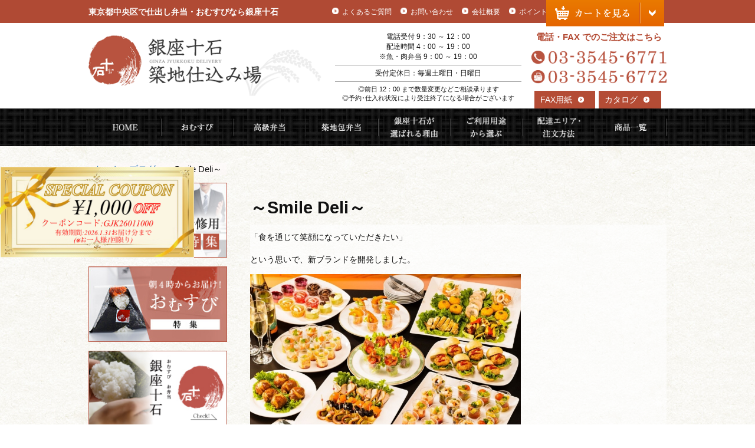

--- FILE ---
content_type: text/html; charset=UTF-8
request_url: https://10kokudeli.com/blog/%EF%BD%9Esmile-deli%EF%BD%9E/
body_size: 16968
content:
<!DOCTYPE html>
<html lang="ja">
<head>
<meta charset="UTF-8">
<meta name="viewport" content="width=device-width, initial-scale=1">
<link rel="profile" href="http://gmpg.org/xfn/11">
<link rel="pingback" href="https://10kokudeli.com/wp-deli/xmlrpc.php">

<!-- Google Tag Manager -->
<script>(function(w,d,s,l,i){w[l]=w[l]||[];w[l].push({'gtm.start':
new Date().getTime(),event:'gtm.js'});var f=d.getElementsByTagName(s)[0],
j=d.createElement(s),dl=l!='dataLayer'?'&l='+l:'';j.async=true;j.src=
'https://www.googletagmanager.com/gtm.js?id='+i+dl;f.parentNode.insertBefore(j,f);
})(window,document,'script','dataLayer','GTM-MCQZSFP');</script>
<!-- End Google Tag Manager -->

<!--[if lt IE 9]>
<script src="https://10kokudeli.com/wp-deli/wp-content/themes/shidashi-theme/js/html5.js" type="text/javascript"></script>
<script src="//cdn.jsdelivr.net/respond/1.4.2/respond.min.js"></script>
<![endif]-->


<meta name='robots' content='index, follow, max-image-preview:large, max-snippet:-1, max-video-preview:-1' />

	<!-- This site is optimized with the Yoast SEO plugin v20.8 - https://yoast.com/wordpress/plugins/seo/ -->
	<title>～Smile Deli～ | 仕出し弁当【銀座十石デリバリー】厳選素材のお弁当を皆様に配達中</title>
	<meta name="description" content="「食を通じて笑顔になっていただきたい」 という思いで、新ブランドを開発しました。" />
	<link rel="canonical" href="https://10kokudeli.com/blog/～smile-deli～/" />
	<meta property="og:locale" content="ja_JP" />
	<meta property="og:type" content="article" />
	<meta property="og:title" content="～Smile Deli～ | 仕出し弁当【銀座十石デリバリー】厳選素材のお弁当を皆様に配達中" />
	<meta property="og:description" content="「食を通じて笑顔になっていただきたい」 という思いで、新ブランドを開発しました。" />
	<meta property="og:url" content="https://10kokudeli.com/blog/～smile-deli～/" />
	<meta property="og:site_name" content="銀座十石デリバリー" />
	<meta property="article:modified_time" content="2020-08-27T04:47:24+00:00" />
	<meta property="og:image" content="http://10kokudeli.com/wp-deli/wp-content/uploads/2020/08/31e55ff7f86aaee740277059a9983d89-1-720x480.jpg" />
	<meta name="twitter:card" content="summary_large_image" />
	<script type="application/ld+json" class="yoast-schema-graph">{"@context":"https://schema.org","@graph":[{"@type":"WebPage","@id":"https://10kokudeli.com/blog/%ef%bd%9esmile-deli%ef%bd%9e/","url":"https://10kokudeli.com/blog/%ef%bd%9esmile-deli%ef%bd%9e/","name":"～Smile Deli～ | 仕出し弁当【銀座十石デリバリー】厳選素材のお弁当を皆様に配達中","isPartOf":{"@id":"https://10kokudeli.com/#website"},"primaryImageOfPage":{"@id":"https://10kokudeli.com/blog/%ef%bd%9esmile-deli%ef%bd%9e/#primaryimage"},"image":{"@id":"https://10kokudeli.com/blog/%ef%bd%9esmile-deli%ef%bd%9e/#primaryimage"},"thumbnailUrl":"http://10kokudeli.com/wp-deli/wp-content/uploads/2020/08/31e55ff7f86aaee740277059a9983d89-1-720x480.jpg","datePublished":"2020-09-02T04:46:11+00:00","dateModified":"2020-08-27T04:47:24+00:00","description":"「食を通じて笑顔になっていただきたい」 という思いで、新ブランドを開発しました。","breadcrumb":{"@id":"https://10kokudeli.com/blog/%ef%bd%9esmile-deli%ef%bd%9e/#breadcrumb"},"inLanguage":"ja","potentialAction":[{"@type":"ReadAction","target":["https://10kokudeli.com/blog/%ef%bd%9esmile-deli%ef%bd%9e/"]}]},{"@type":"ImageObject","inLanguage":"ja","@id":"https://10kokudeli.com/blog/%ef%bd%9esmile-deli%ef%bd%9e/#primaryimage","url":"https://10kokudeli.com/wp-deli/wp-content/uploads/2020/08/31e55ff7f86aaee740277059a9983d89-1.jpg","contentUrl":"https://10kokudeli.com/wp-deli/wp-content/uploads/2020/08/31e55ff7f86aaee740277059a9983d89-1.jpg","width":932,"height":621},{"@type":"BreadcrumbList","@id":"https://10kokudeli.com/blog/%ef%bd%9esmile-deli%ef%bd%9e/#breadcrumb","itemListElement":[{"@type":"ListItem","position":1,"name":"ホーム","item":"https://10kokudeli.com/"},{"@type":"ListItem","position":2,"name":"ブログ","item":"https://10kokudeli.com/blog/"},{"@type":"ListItem","position":3,"name":"～Smile Deli～"}]},{"@type":"WebSite","@id":"https://10kokudeli.com/#website","url":"https://10kokudeli.com/","name":"銀座十石デリバリー","description":"仕出し弁当【銀座十石デリバリー】厳選素材のお弁当を皆様に配達中","potentialAction":[{"@type":"SearchAction","target":{"@type":"EntryPoint","urlTemplate":"https://10kokudeli.com/?s={search_term_string}"},"query-input":"required name=search_term_string"}],"inLanguage":"ja"}]}</script>
	<!-- / Yoast SEO plugin. -->


<link rel='dns-prefetch' href='//netdna.bootstrapcdn.com' />
<link rel="alternate" type="application/rss+xml" title="銀座十石デリバリー &raquo; フィード" href="https://10kokudeli.com/feed/" />
<link rel="alternate" type="application/rss+xml" title="銀座十石デリバリー &raquo; コメントフィード" href="https://10kokudeli.com/comments/feed/" />
<link rel='stylesheet' id='wp-block-library-css' href='https://10kokudeli.com/wp-deli/wp-includes/css/dist/block-library/style.min.css?ver=6.2.8' type='text/css' media='all' />
<link rel='stylesheet' id='classic-theme-styles-css' href='https://10kokudeli.com/wp-deli/wp-includes/css/classic-themes.min.css?ver=6.2.8' type='text/css' media='all' />
<style id='global-styles-inline-css' type='text/css'>
body{--wp--preset--color--black: #000000;--wp--preset--color--cyan-bluish-gray: #abb8c3;--wp--preset--color--white: #ffffff;--wp--preset--color--pale-pink: #f78da7;--wp--preset--color--vivid-red: #cf2e2e;--wp--preset--color--luminous-vivid-orange: #ff6900;--wp--preset--color--luminous-vivid-amber: #fcb900;--wp--preset--color--light-green-cyan: #7bdcb5;--wp--preset--color--vivid-green-cyan: #00d084;--wp--preset--color--pale-cyan-blue: #8ed1fc;--wp--preset--color--vivid-cyan-blue: #0693e3;--wp--preset--color--vivid-purple: #9b51e0;--wp--preset--gradient--vivid-cyan-blue-to-vivid-purple: linear-gradient(135deg,rgba(6,147,227,1) 0%,rgb(155,81,224) 100%);--wp--preset--gradient--light-green-cyan-to-vivid-green-cyan: linear-gradient(135deg,rgb(122,220,180) 0%,rgb(0,208,130) 100%);--wp--preset--gradient--luminous-vivid-amber-to-luminous-vivid-orange: linear-gradient(135deg,rgba(252,185,0,1) 0%,rgba(255,105,0,1) 100%);--wp--preset--gradient--luminous-vivid-orange-to-vivid-red: linear-gradient(135deg,rgba(255,105,0,1) 0%,rgb(207,46,46) 100%);--wp--preset--gradient--very-light-gray-to-cyan-bluish-gray: linear-gradient(135deg,rgb(238,238,238) 0%,rgb(169,184,195) 100%);--wp--preset--gradient--cool-to-warm-spectrum: linear-gradient(135deg,rgb(74,234,220) 0%,rgb(151,120,209) 20%,rgb(207,42,186) 40%,rgb(238,44,130) 60%,rgb(251,105,98) 80%,rgb(254,248,76) 100%);--wp--preset--gradient--blush-light-purple: linear-gradient(135deg,rgb(255,206,236) 0%,rgb(152,150,240) 100%);--wp--preset--gradient--blush-bordeaux: linear-gradient(135deg,rgb(254,205,165) 0%,rgb(254,45,45) 50%,rgb(107,0,62) 100%);--wp--preset--gradient--luminous-dusk: linear-gradient(135deg,rgb(255,203,112) 0%,rgb(199,81,192) 50%,rgb(65,88,208) 100%);--wp--preset--gradient--pale-ocean: linear-gradient(135deg,rgb(255,245,203) 0%,rgb(182,227,212) 50%,rgb(51,167,181) 100%);--wp--preset--gradient--electric-grass: linear-gradient(135deg,rgb(202,248,128) 0%,rgb(113,206,126) 100%);--wp--preset--gradient--midnight: linear-gradient(135deg,rgb(2,3,129) 0%,rgb(40,116,252) 100%);--wp--preset--duotone--dark-grayscale: url('#wp-duotone-dark-grayscale');--wp--preset--duotone--grayscale: url('#wp-duotone-grayscale');--wp--preset--duotone--purple-yellow: url('#wp-duotone-purple-yellow');--wp--preset--duotone--blue-red: url('#wp-duotone-blue-red');--wp--preset--duotone--midnight: url('#wp-duotone-midnight');--wp--preset--duotone--magenta-yellow: url('#wp-duotone-magenta-yellow');--wp--preset--duotone--purple-green: url('#wp-duotone-purple-green');--wp--preset--duotone--blue-orange: url('#wp-duotone-blue-orange');--wp--preset--font-size--small: 13px;--wp--preset--font-size--medium: 20px;--wp--preset--font-size--large: 36px;--wp--preset--font-size--x-large: 42px;--wp--preset--spacing--20: 0.44rem;--wp--preset--spacing--30: 0.67rem;--wp--preset--spacing--40: 1rem;--wp--preset--spacing--50: 1.5rem;--wp--preset--spacing--60: 2.25rem;--wp--preset--spacing--70: 3.38rem;--wp--preset--spacing--80: 5.06rem;--wp--preset--shadow--natural: 6px 6px 9px rgba(0, 0, 0, 0.2);--wp--preset--shadow--deep: 12px 12px 50px rgba(0, 0, 0, 0.4);--wp--preset--shadow--sharp: 6px 6px 0px rgba(0, 0, 0, 0.2);--wp--preset--shadow--outlined: 6px 6px 0px -3px rgba(255, 255, 255, 1), 6px 6px rgba(0, 0, 0, 1);--wp--preset--shadow--crisp: 6px 6px 0px rgba(0, 0, 0, 1);}:where(.is-layout-flex){gap: 0.5em;}body .is-layout-flow > .alignleft{float: left;margin-inline-start: 0;margin-inline-end: 2em;}body .is-layout-flow > .alignright{float: right;margin-inline-start: 2em;margin-inline-end: 0;}body .is-layout-flow > .aligncenter{margin-left: auto !important;margin-right: auto !important;}body .is-layout-constrained > .alignleft{float: left;margin-inline-start: 0;margin-inline-end: 2em;}body .is-layout-constrained > .alignright{float: right;margin-inline-start: 2em;margin-inline-end: 0;}body .is-layout-constrained > .aligncenter{margin-left: auto !important;margin-right: auto !important;}body .is-layout-constrained > :where(:not(.alignleft):not(.alignright):not(.alignfull)){max-width: var(--wp--style--global--content-size);margin-left: auto !important;margin-right: auto !important;}body .is-layout-constrained > .alignwide{max-width: var(--wp--style--global--wide-size);}body .is-layout-flex{display: flex;}body .is-layout-flex{flex-wrap: wrap;align-items: center;}body .is-layout-flex > *{margin: 0;}:where(.wp-block-columns.is-layout-flex){gap: 2em;}.has-black-color{color: var(--wp--preset--color--black) !important;}.has-cyan-bluish-gray-color{color: var(--wp--preset--color--cyan-bluish-gray) !important;}.has-white-color{color: var(--wp--preset--color--white) !important;}.has-pale-pink-color{color: var(--wp--preset--color--pale-pink) !important;}.has-vivid-red-color{color: var(--wp--preset--color--vivid-red) !important;}.has-luminous-vivid-orange-color{color: var(--wp--preset--color--luminous-vivid-orange) !important;}.has-luminous-vivid-amber-color{color: var(--wp--preset--color--luminous-vivid-amber) !important;}.has-light-green-cyan-color{color: var(--wp--preset--color--light-green-cyan) !important;}.has-vivid-green-cyan-color{color: var(--wp--preset--color--vivid-green-cyan) !important;}.has-pale-cyan-blue-color{color: var(--wp--preset--color--pale-cyan-blue) !important;}.has-vivid-cyan-blue-color{color: var(--wp--preset--color--vivid-cyan-blue) !important;}.has-vivid-purple-color{color: var(--wp--preset--color--vivid-purple) !important;}.has-black-background-color{background-color: var(--wp--preset--color--black) !important;}.has-cyan-bluish-gray-background-color{background-color: var(--wp--preset--color--cyan-bluish-gray) !important;}.has-white-background-color{background-color: var(--wp--preset--color--white) !important;}.has-pale-pink-background-color{background-color: var(--wp--preset--color--pale-pink) !important;}.has-vivid-red-background-color{background-color: var(--wp--preset--color--vivid-red) !important;}.has-luminous-vivid-orange-background-color{background-color: var(--wp--preset--color--luminous-vivid-orange) !important;}.has-luminous-vivid-amber-background-color{background-color: var(--wp--preset--color--luminous-vivid-amber) !important;}.has-light-green-cyan-background-color{background-color: var(--wp--preset--color--light-green-cyan) !important;}.has-vivid-green-cyan-background-color{background-color: var(--wp--preset--color--vivid-green-cyan) !important;}.has-pale-cyan-blue-background-color{background-color: var(--wp--preset--color--pale-cyan-blue) !important;}.has-vivid-cyan-blue-background-color{background-color: var(--wp--preset--color--vivid-cyan-blue) !important;}.has-vivid-purple-background-color{background-color: var(--wp--preset--color--vivid-purple) !important;}.has-black-border-color{border-color: var(--wp--preset--color--black) !important;}.has-cyan-bluish-gray-border-color{border-color: var(--wp--preset--color--cyan-bluish-gray) !important;}.has-white-border-color{border-color: var(--wp--preset--color--white) !important;}.has-pale-pink-border-color{border-color: var(--wp--preset--color--pale-pink) !important;}.has-vivid-red-border-color{border-color: var(--wp--preset--color--vivid-red) !important;}.has-luminous-vivid-orange-border-color{border-color: var(--wp--preset--color--luminous-vivid-orange) !important;}.has-luminous-vivid-amber-border-color{border-color: var(--wp--preset--color--luminous-vivid-amber) !important;}.has-light-green-cyan-border-color{border-color: var(--wp--preset--color--light-green-cyan) !important;}.has-vivid-green-cyan-border-color{border-color: var(--wp--preset--color--vivid-green-cyan) !important;}.has-pale-cyan-blue-border-color{border-color: var(--wp--preset--color--pale-cyan-blue) !important;}.has-vivid-cyan-blue-border-color{border-color: var(--wp--preset--color--vivid-cyan-blue) !important;}.has-vivid-purple-border-color{border-color: var(--wp--preset--color--vivid-purple) !important;}.has-vivid-cyan-blue-to-vivid-purple-gradient-background{background: var(--wp--preset--gradient--vivid-cyan-blue-to-vivid-purple) !important;}.has-light-green-cyan-to-vivid-green-cyan-gradient-background{background: var(--wp--preset--gradient--light-green-cyan-to-vivid-green-cyan) !important;}.has-luminous-vivid-amber-to-luminous-vivid-orange-gradient-background{background: var(--wp--preset--gradient--luminous-vivid-amber-to-luminous-vivid-orange) !important;}.has-luminous-vivid-orange-to-vivid-red-gradient-background{background: var(--wp--preset--gradient--luminous-vivid-orange-to-vivid-red) !important;}.has-very-light-gray-to-cyan-bluish-gray-gradient-background{background: var(--wp--preset--gradient--very-light-gray-to-cyan-bluish-gray) !important;}.has-cool-to-warm-spectrum-gradient-background{background: var(--wp--preset--gradient--cool-to-warm-spectrum) !important;}.has-blush-light-purple-gradient-background{background: var(--wp--preset--gradient--blush-light-purple) !important;}.has-blush-bordeaux-gradient-background{background: var(--wp--preset--gradient--blush-bordeaux) !important;}.has-luminous-dusk-gradient-background{background: var(--wp--preset--gradient--luminous-dusk) !important;}.has-pale-ocean-gradient-background{background: var(--wp--preset--gradient--pale-ocean) !important;}.has-electric-grass-gradient-background{background: var(--wp--preset--gradient--electric-grass) !important;}.has-midnight-gradient-background{background: var(--wp--preset--gradient--midnight) !important;}.has-small-font-size{font-size: var(--wp--preset--font-size--small) !important;}.has-medium-font-size{font-size: var(--wp--preset--font-size--medium) !important;}.has-large-font-size{font-size: var(--wp--preset--font-size--large) !important;}.has-x-large-font-size{font-size: var(--wp--preset--font-size--x-large) !important;}
.wp-block-navigation a:where(:not(.wp-element-button)){color: inherit;}
:where(.wp-block-columns.is-layout-flex){gap: 2em;}
.wp-block-pullquote{font-size: 1.5em;line-height: 1.6;}
</style>
<link rel='stylesheet' id='parent-style-css' href='https://10kokudeli.com/wp-deli/wp-content/themes/shidashi-theme/style.css?ver=6.2.8' type='text/css' media='all' />
<link rel='stylesheet' id='font-awesome-css' href='//netdna.bootstrapcdn.com/font-awesome/4.0.3/css/font-awesome.min.css?ver=6.2.8' type='text/css' media='all' />
<link rel='stylesheet' id='_s-style-css' href='https://10kokudeli.com/wp-deli/wp-content/themes/ginza10koku/style.css?ver=6.2.8' type='text/css' media='all' />
<link rel='stylesheet' id='bxslider-style-css' href='https://10kokudeli.com/wp-deli/wp-content/themes/shidashi-theme/js/jquery.bxslider/jquery.bxslider.min.css?ver=6.2.8' type='text/css' media='all' />
<link rel='stylesheet' id='fancybox-css' href='https://10kokudeli.com/wp-deli/wp-content/plugins/easy-fancybox/fancybox/1.5.4/jquery.fancybox.min.css?ver=6.2.8' type='text/css' media='screen' />
<script type='text/javascript' src='https://10kokudeli.com/wp-deli/wp-content/plugins/wp-retina-2x/app/picturefill.min.js?ver=1686154151' id='wr2x-picturefill-js-js'></script>
<script type='text/javascript' src='https://10kokudeli.com/wp-deli/wp-includes/js/jquery/jquery.min.js?ver=3.6.4' id='jquery-core-js'></script>
<script type='text/javascript' src='https://10kokudeli.com/wp-deli/wp-includes/js/jquery/jquery-migrate.min.js?ver=3.4.0' id='jquery-migrate-js'></script>
<link rel="https://api.w.org/" href="https://10kokudeli.com/wp-json/" /><link rel='shortlink' href='https://10kokudeli.com/?p=5004' />
<link rel="alternate" type="application/json+oembed" href="https://10kokudeli.com/wp-json/oembed/1.0/embed?url=https%3A%2F%2F10kokudeli.com%2Fblog%2F%25ef%25bd%259esmile-deli%25ef%25bd%259e%2F" />
<link rel="alternate" type="text/xml+oembed" href="https://10kokudeli.com/wp-json/oembed/1.0/embed?url=https%3A%2F%2F10kokudeli.com%2Fblog%2F%25ef%25bd%259esmile-deli%25ef%25bd%259e%2F&#038;format=xml" />
<script>
(function(i,s,o,g,r,a,m){i['GoogleAnalyticsObject']=r;i[r]=i[r]||function(){
(i[r].q=i[r].q||[]).push(arguments)},i[r].l=1*new Date();a=s.createElement(o),
m=s.getElementsByTagName(o)[0];a.async=1;a.src=g;m.parentNode.insertBefore(a,m)
})(window,document,'script','//www.google-analytics.com/analytics.js','ga');
ga('create', 'UA-90105042-1', 'auto');
ga('send', 'event', 'pdf', 'download', 'all', 1, {'nonInteraction': 1});
ga('send', 'pageview');
</script><style type="text/css">.broken_link, a.broken_link {
	text-decoration: line-through;
}</style><link rel="icon" href="https://10kokudeli.com/wp-deli/wp-content/uploads/2017/01/cropped-favicon-2-32x32.png" sizes="32x32" />
<link rel="icon" href="https://10kokudeli.com/wp-deli/wp-content/uploads/2017/01/cropped-favicon-2-192x192.png" sizes="192x192" />
<link rel="apple-touch-icon" href="https://10kokudeli.com/wp-deli/wp-content/uploads/2017/01/cropped-favicon-2-180x180.png" />
<meta name="msapplication-TileImage" content="https://10kokudeli.com/wp-deli/wp-content/uploads/2017/01/cropped-favicon-2-270x270.png" />


<!-- custom_tags_start -->
<link rel="stylesheet" href="//www.deli-cart.jp/public/external/css/jquery.insertCart.css">
<link rel="stylesheet" href="//www.deli-cart.jp/public/external/css/jquery.obentoCart.css">
<script type="text/javascript" src="//www.deli-cart.jp/public/external/js/jquery-2.0.3.min.js"></script>
<script type="text/javascript" src="//www.deli-cart.jp/public/external/js/jquery.insertVariations.js"></script>
<script type="text/javascript" src="//www.deli-cart.jp/public/thirdparty/js/jquery.input-stepper.js"></script>
<script type="text/javascript" src="//www.deli-cart.jp/public/external/jquery.externalObentoCartJsonp.js"></script>
<script type="text/javascript" src="//www.deli-cart.jp/public/external/checkUserAgentJsonp.js"></script>

  <style type="text/css">
<!--  Start Cart style  -->
#cartbtn_popup{border-width: 2px;}
#cartbtn_checkout{border-radius:5px;width:100%;}
#open {
  position: fixed;
  text-align: center;
  right: 12%;
  z-index: 99;
  display: block;
}
@media screen and (min-width: 768px) and (max-width: 1024px) {
  #open {
    right: 5%;
  }
}
@media screen and (max-width: 480px) {
  #open {
    right: 10px;
  }
  #open img {
    width: 180px;
  }
}
  </style>
<!--  End Cart style  -->
  
  <script type="text/javascript">
	var delcart_global_cuser = 'C0000025';//店舗ID
	var $j203 = $.noConflict(true);
(function($) {
  $(function(){
    var ua = window.navigator.userAgent;
    if (checkUserAgent(ua)) {
      $('#open').show();
        var cuser = delcart_global_cuser;//店舗ID
        var cart = $('#open').externalObentoCart({
        	host: 'https://www.deli-cart.jp',
        	color: '#EA7100',
        	cuser: cuser,
        	buttonhtml:
			'<div><span style="background-image:  url(\'https://www.10kokudeli.com/wp-deli/wp-content/themes/ginza10koku/images/common/btn-cart-cash@2x.png\');"></span></div>'
        });
      
      $('#open').on('click', function() {
        cart.toggle();
      });
      $('.add').click(function(event) {
        var click_index = $('.add').index(this);
        var item_id = $('.item_detail_info #item_detail_item_id').eq(click_index).val();
        var item_num = $('.item_detail_info .item_detail_number input').eq(click_index).val();
        var parent = $(this).parents('.item_detail_info');

        var variation_select = parent.find('.variations').children('.variation');
        var variation = '';
        variation_select.each(function(i, element) {
          if (i != 0) {
            variation += '/';
          }
          variation += $(element).val();
        });

        cart.addItem(item_id, variation, item_num).show();
      });
    } else {
      $('.add').click(function(event) {
        var click_index = $('.add').index(this);
        var item_id = $('.item_detail_info #item_detail_item_id').eq(click_index).val();
        var item_num = $('.item_detail_info .item_detail_number input').eq(click_index).val();
		var url = '//www.deli-cart.jp/api/cart/add?cuser='+ delcart_global_cuser + '&item=' + item_id + '&num=' + item_num;
        var parent = $(this).parents('.item_detail_info');

        var variation_select = parent.find('.variations').children('.variation');
        var variation = '';
        variation_select.each(function(i, element) {
          if (i != 0) {
            variation += '/';
          }
          variation += $(element).val();
        });

        if (variation) {
          url += '&variation=' + variation;
        }
        location.href = url;
      });
    }
  });
})($j203);
</script>
<!-- custom_tags_end -->

<!-- For Fanplayr start -->
  <script type="text/javascript">

    var FanplayrPageType = 'page';

    var FanplayrProductName = '';

(function(d, w, s) {
	var f = w.fanplayr = w.fanplayr || { _i:[] };
	f._i.push({
		type:          'st',
		accountKey:    'a7a5ed9742367ddfc87a672f4f4f9907',
		storeDomain:   '10kokudeli.com',
		data:{
			lineItemCount: '0',
			numItems:      '0',
			subTotal:      '0',
			total:         '0',
			discount:      '0',
			couponCode:    '',
			pageType:      FanplayrPageType,
			categoryId:    '',
			categoryName:  '',
			productId:     '',
			productName:   FanplayrProductName,
			currency:      'JPY',
			customerEmail: '',
			customerId:    '',
			shopType:      'custom',
			repeatCart:    true,
			version:       3
	  }
	});
	var js = d.createElement(s);
	var fjs = d.getElementsByTagName(s)[0];
	js.async = true;
	js.src   = 'https://d1q7pknmpq2wkm.cloudfront.net/js/my.fanplayr.com/fp_smart.js?' + (new Date().getTime());
	fjs.parentNode.insertBefore(js, fjs);
})(document, window, 'script');
  </script>
<!-- For Fanplayr end -->

</head>
<body class="blog-template-default single single-blog postid-5004 group-blog">
<!-- Google Tag Manager (noscript) -->
<noscript><iframe src="https://www.googletagmanager.com/ns.html?id=GTM-MCQZSFP" height="0" width="0" style="display:none;visibility:hidden"></iframe></noscript>
<!-- End Google Tag Manager (noscript) -->

<!-- custom_tags_start -->
<div id="open">
    <img src="https://10kokudeli.com/wp-deli/wp-content/themes/ginza10koku/images/common/bt-cart.png"
         srcset="https://10kokudeli.com/wp-deli/wp-content/themes/ginza10koku/images/common/bt-cart.png 1x,
                 https://10kokudeli.com/wp-deli/wp-content/themes/ginza10koku/images/common/bt-cart@2x.png 2x">
</div>
<!-- custom_tags_end -->

    <div id="page" class="hfeed site">
        <header class="site-header" role="banner">
            <div class="site-branding">
                <!-- PC/タブレット用 -->
                <div class="container">
                    <div class="row">
                        <div class="col-xs-5">
                            <div class="branding-text">
                                <a href="https://10kokudeli.com/">
                                    東京都中央区で仕出し弁当・おむすびなら銀座十石
                                </a>
                            </div>
                        </div>
                        <div class="col-xs-7">
                            <nav id="h_nav">
                                <ul class="nav h_nav navbar-left">
                                    <li id="menu-item-49" class="menu-item menu-item-type-post_type menu-item-object-page menu-item-49"><a href="https://10kokudeli.com/faq/">よくあるご質問</a></li>
<li id="menu-item-50" class="menu-item menu-item-type-post_type menu-item-object-page menu-item-50"><a href="https://10kokudeli.com/contact/">お問い合わせ</a></li>
<li id="menu-item-51" class="menu-item menu-item-type-post_type menu-item-object-page menu-item-51"><a href="https://10kokudeli.com/corporate/">会社概要</a></li>
<li id="menu-item-7907" class="menu-item menu-item-type-custom menu-item-object-custom menu-item-7907"><a href="https://10kokudeli.com/delivery/#pointoha">ポイントとは</a></li>
                                </ul>
                            </nav>
                        </div>
                    </div>
                </div>
                            </div>
            <div class="header_inner">
                <!-- PC/タブレット用 -->
                <div class="container">
                    <div class="row">
                        <div class="col-xs-5">
                            <div class="logo">
                                <a href="https://10kokudeli.com/"
                                ><img src="https://10kokudeli.com/wp-deli/wp-content/themes/ginza10koku/images/common/logo-header.png"
                                      srcset="https://10kokudeli.com/wp-deli/wp-content/themes/ginza10koku/images/common/logo-header.png 1x,
                                              https://10kokudeli.com/wp-deli/wp-content/themes/ginza10koku/images/common/logo-header@2x.png 2x"
                                      alt="銀座十石デリバリー"
                                      class="img-responsive"></a>
                            </div>
                        </div>
                        <div class="col-xs-7">
                            <div class="row">
                                <div class="col-xs-7">
                                    <div class="header_inner_text" style="border: none;">
								    <p class="text_time">電話受付 9：30 ～ 12：00</p>
								    <p class="text_time">配達時間 4：00 ～ 19：00<br>※魚・肉弁当 9：00 ～ 19：00</p>

									</div>
                                    <div class="header_inner_text"  style="margin-top: 5px;">
                                        <p class="text_time">受付定休日：毎週土曜日・日曜日</p>

									</div>
									<div class="header_inner_text2" style="border-bottom: none;">
                                        <p class="text_time">◎前日 12：00 まで数量変更などご相談承ります</p>
                                        <p class="text_time">◎予約･仕入れ状況により受注終了になる場合がございます</p>

									</div>
                                </div>
                                <div class="col-xs-5">
                                 <div style="text-align: center;margin-top: 10px;font-weight: bold;color: #B44C35;font-size: 15px;">電話・FAX でのご注文はこちら</div>
                                    <img src="https://10kokudeli.com/wp-deli/wp-content/themes/ginza10koku/images/common/tel-header.png"
                                         srcset="https://10kokudeli.com/wp-deli/wp-content/themes/ginza10koku/images/common/tel-header.png 1x,
                                                 https://10kokudeli.com/wp-deli/wp-content/themes/ginza10koku/images/common/tel-header@2x.png 2x"
                                         alt=""
                                         id="tel-header"
                                         class="img-responsive">

                                    <img src="https://10kokudeli.com/wp-deli/wp-content/themes/ginza10koku/images/common/fax-header.png"
                                         srcset="https://10kokudeli.com/wp-deli/wp-content/themes/ginza10koku/images/common/fax-header.png 1x,
                                                 https://10kokudeli.com/wp-deli/wp-content/themes/ginza10koku/images/common/fax-header@2x.png 2x"
                                         alt=""
                                         id="fax-header"
                                         class="img-responsive">
                                    <div class="fax_link" style="padding-left: 5px;">
                                        <a href="https://10kokudeli.com/fax.pdf"
                                           target="_blank"
                                           onclick="ga('send', 'event', 'pdf', 'download');"
                                        ><span class="paper_link">FAX用紙</span></a>
                                    </div>
									<!-- カタログ -->
                                    <div class="fax_link">
                                        <a href="https://10kokudeli.com/catalog2025.pdf"
                                           target="_blank"
                                           onclick="ga('send', 'event', 'pdf', 'download');"
                                        ><span class="paper_link">カタログ</span></a>
                                        
                                    </div>
									<div class="div_height_10"></div>
                                </div>
                            </div>
                        </div>
                    </div>
                </div>
                            </div>

            <!-- PC/タブレット用 -->
            <nav id="g_nav" class="main-navigation" role="navigation">
                <a class="skip-link screen-reader-text" href="#content">コンテンツへスキップ</a>
                <div class="navbar-header">
                    <button type="button" class="navbar-toggle" data-toggle="collapse" data-target="#navbar-collapse-main">
                        <span class="sr-only">Toggle navigation</span>
                        <span>MENU</span>
                    </button>
                </div>
                <div class="container">
                    <div class="row">
                        <div class="collapse navbar-collapse" id="navbar-collapse-main">
                            <ul class="nav navbar-nav">
                                <li id="menu-item-52" class="menu-item menu-item-type-post_type menu-item-object-page menu-item-home menu-item-52"><a href="https://10kokudeli.com/">HOME</a></li>
<li id="menu-item-53" class="menu-item menu-item-type-taxonomy menu-item-object-genres menu-item-53"><a href="https://10kokudeli.com/genres/omusubi/">おむすび</a></li>
<li id="menu-item-55" class="menu-item menu-item-type-taxonomy menu-item-object-genres menu-item-55"><a href="https://10kokudeli.com/genres/koukyu/">高級弁当</a></li>
<li id="menu-item-54" class="menu-item menu-item-type-taxonomy menu-item-object-genres menu-item-54"><a href="https://10kokudeli.com/genres/tsukiji/">築地包弁当</a></li>
<li id="menu-item-56" class="menu-item menu-item-type-post_type menu-item-object-page menu-item-56"><a href="https://10kokudeli.com/reason/">銀座十石が選ばれる理由</a></li>
<li id="menu-item-57" class="menu-item menu-item-type-post_type menu-item-object-page menu-item-57"><a href="https://10kokudeli.com/youto/">ご利用用途から選ぶ</a></li>
<li id="menu-item-58" class="menu-item menu-item-type-post_type menu-item-object-page menu-item-58"><a href="https://10kokudeli.com/delivery/">配達エリア・注文方法</a></li>
<li id="menu-item-59" class="menu-item menu-item-type-post_type menu-item-object-page menu-item-59"><a href="https://10kokudeli.com/shidashi/">商品一覧</a></li>
                            </ul>
                        </div><!-- /.navbar-collapse -->
                    </div>
                </div><!-- /.container -->
            </nav><!-- #site-navigation -->
            
                    </header><!-- #masthead -->

        <!-- PC/タブレット用 -->
        <div class="div_height_10"></div>
                <div class="div_height_10"></div>

        <div id="content" class="site-content">
            <div class="container">


<p id="breadcrumbs"><span><span><a href="https://10kokudeli.com/">ホーム</a></span> » <span><a href="https://10kokudeli.com/blog/">ブログ</a></span> » <span class="breadcrumb_last" aria-current="page">～Smile Deli～</span></span></p>
<div id="primary" class="content-area">
    <main id="main" class="site-main" role="main">

        
        <div class="row">
    <div class="col-xs-12">

        <article id="post-5004" class="post-5004 blog type-blog status-publish hentry">
            <header class="entry-header">
                <h1 class="entry-title">～Smile Deli～</h1>
                <div class="entry-meta">
                                    </div><!-- .entry-meta -->
            </header><!-- .entry-header -->

            <div class="entry-content">
                                <p>「食を通じて笑顔になっていただきたい」</p>
<p>という思いで、新ブランドを開発しました。</p>
<p><img decoding="async" class="img-responsive alignleft" src="http://10kokudeli.com/wp-deli/wp-content/uploads/2020/08/31e55ff7f86aaee740277059a9983d89-1-720x480.jpg" alt="" width="459" height="306" /></p>
<p>彩豊かな食材を一口サイズのカップに詰め、衛生的にも見た目もかわいいカップ＆オードブルです。</p>
<p>ランチパーティーやディナーパーティーと幅広くご利用ください。</p>
<p>詳しくはリーフレットをご覧下さい。</p>
<p><a href="http://10kokudeli.com/wp-deli/wp-content/uploads/2020/08/pmf.pdf">https://10kokudeli.com/wp-deli/wp-</a></p>
<p><a href="http://10kokudeli.com/wp-deli/wp-content/uploads/2020/08/pmf.pdf">content/uploads/2</a><a href="http://10kokudeli.com/wp-deli/wp-content/uploads/2020/08/pmf.pdf">020/08/pmf.pdf</a></p>
<p>&nbsp;</p>
<p>～東京でおむすび・魚弁当・高級弁当・オードブルの宅配仕出しなら銀座十石～</p>
<p>&nbsp;</p>
<p>&nbsp;</p>                
                            </div><!-- .entry-content -->

            <footer class="entry-footer">
                            </footer><!-- .entry-footer -->
        </article><!-- #post-## -->
    </div>
</div>

        <div class="pagenation">
            
	<nav class="navigation post-navigation" aria-label="投稿">
		<h2 class="screen-reader-text">投稿ナビゲーション</h2>
		<div class="nav-links"><div class="nav-previous"><a href="https://10kokudeli.com/blog/%e5%ad%a3%e7%af%80%e3%81%ae%e3%81%8a%e3%82%80%e3%81%99%e3%81%b3%e3%80%90%e5%8d%97%e8%9b%ae%e5%91%b3%e5%99%8c%e3%80%91/" rel="prev">季節のおむすび【南蛮味噌】</a></div><div class="nav-next"><a href="https://10kokudeli.com/blog/%e6%96%b0%e5%9e%8b%e3%82%b3%e3%83%ad%e3%83%8a%e3%82%a6%e3%82%a4%e3%83%ab%e3%82%b9%e6%84%9f%e6%9f%93%e7%97%87%e3%81%b8%e3%81%ae%e5%af%be%e5%bf%9c%e3%81%ab%e3%81%a4%e3%81%84%e3%81%a6/" rel="next">新型コロナウイルス感染症への対応について</a></div></div>
	</nav>        </div>

        <!--
        <div class="back_link">
            <a href="#" onclick="javascript:window.history.back(-1);return false;"
            ><span class="text">前のページに戻る</span></a>
        </div>
        -->

        
        <!-- 配送エリア -->
        <section id="area">
    <div class="section_header">
        <h2 class="section_title">配送エリア</h2>
    </div>
    <div class="area_contents">
        <!--p class="area_text">地図は配達エリアの目安となりますので、詳しくはお気軽にお問合せください</p-->
        <!-- PC/タブレット用 -->
        <div class="row">
            <div class="col-xs-6">
                <div class="area_left">
                    <!-- 固定ページのスラッグ 'section-area' からコンテンツ取得 -->
                    <div class="area_0">6,000 円（税込）以上で配達いたします。</div>
中央区、千代田区、港区、江東区、渋谷区、新宿区、文京区、品川区<br>
<div class="div_height_10"></div>
<div class="area_1">12,000 円（税込）以上で配達いたします。</div>
世田谷区、墨田区、台東区、目黒区
<div class="div_height_10"></div>
<div class="area_2">18,000 円（税込）以上で配達いたします。</div>
練馬区、板橋区、杉並区、中野区、豊島区、北区、足立区、荒川区、葛飾区、江戸川区、大田区
<div class="div_height_10"></div>
<!--<div class="area_3">15,000 円（税込）以上で配達いたします。</div>
練馬区、板橋区、杉並区、中野区、豊島区、北区、足立区、荒川区、葛飾区、江戸川区、大田区-->
<div class="div_height_10"></div>
その他、東京都 23 区外や神奈川県、埼玉県、千葉県は 30,000 円（税込）以上のご注文で、
別途配達料がかかります。<br>
お気軽にお問合せください。<br><br>
【注意】容器回収につきましては『弊社が提供したお弁当･お茶等のゴミ』のみの回収となります。他社様のゴミは回収致しかねます。予めご了承ください。<br>
<strong><u>※また場合によって別途追加料金4,950円かかる場合がありますのでご注意ください。</u></strong>                </div>
            </div>
            <div class="col-xs-6">
                <div class="area_right">
                    <a href="https://10kokudeli.com/wp-deli/wp-content/themes/ginza10koku/images/index/map2@2x.png"
                       class="fancybox image"
                       ><img class="area_map img-responsive"
                             src="https://10kokudeli.com/wp-deli/wp-content/themes/ginza10koku/images/index/map2.png"
                             srcset="https://10kokudeli.com/wp-deli/wp-content/themes/ginza10koku/images/index/map2.png 1x,
                                     https://10kokudeli.com/wp-deli/wp-content/themes/ginza10koku/images/index/map2@2x.png 2x"
                             alt=""></a>
                    <div class="div_height_10"></div>
                    <div class="more_link">
                        <a href="https://10kokudeli.com/delivery/"
                        ><span class="text">配達エリアの詳細はこちら</span></a>
                    </div>
                </div>
            </div>
        </div>
            </div>
</section>

        <!-- ごあいさつ -->
        <section id="goaisatsu">

    <!-- 固定ページからコンテンツ取得 -->
            <article id="post-7">
        <div class="section_header">
            <h2 class="section_title">ごあいさつ</h2>
        </div>

        <div class="entry-content">
            
<div class="row">

<div class="col-xs-4">


<img alt="" decoding="async" src="https://10kokudeli.com/wp-deli/wp-content/themes/ginza10koku/images/index/aisatsu-image.jpg"
     srcset="https://10kokudeli.com/wp-deli/wp-content/themes/ginza10koku/images/index/aisatsu-image.jpg 1x,
             https://10kokudeli.com/wp-deli/wp-content/themes/ginza10koku/images/index/aisatsu-image@2x.jpg 2x"
     class="img-responsive img-goaisatsu">
</div>

<div class="col-xs-8">


お客様のご利用用途は多岐にわたります。私たちだからこそできる事をどんどん追求し、多くのお客様に喜んでいただける食の提案をし続けてまいります。もちろん召し上がっていただくものは「安心・安全であるもの」。銀座でお店を構えているからこそできる事。築地に仕込み場があるからこそできる事。それぞれを融合した銀座十石ならではのお弁当をぜひ一度、お試しいただけますと幸いです。
</div>
</div>        </div><!-- .entry-content -->

        <footer class="entry-footer">
        </footer>
    </article>
    </section>

    </main><!-- #main -->
</div><!-- #primary -->


<div id="secondary" class="widget-area" role="complementary">

    <div class="row">
        <div class="col-xs-12">

            <!-- ウィジェット サイドバー（上）-->
            
            <!-- 会議研修用バナー -->
            <div class="side_banner">
                <a href="https://10kokudeli.com/feature/omotenashi/"
                ><img src="https://10kokudeli.com/wp-deli/wp-content/themes/ginza10koku/images/common/bnr-conference.jpg"
                      srcset="https://10kokudeli.com/wp-deli/wp-content/themes/ginza10koku/images/common/bnr-conference.jpg 1x,
                              https://10kokudeli.com/wp-deli/wp-content/themes/ginza10koku/images/common/bnr-conference@2x.jpg 2x"
                      class="img-responsive"></a>
            </div>

            <!-- おむすび用バナー -->
            <div class="side_banner">
                <a href="https://10kokudeli.com/feature/omusubi/"
                ><img src="https://10kokudeli.com/wp-deli/wp-content/themes/ginza10koku/images/common/bnr-omusubi.jpg"
                      srcset="https://10kokudeli.com/wp-deli/wp-content/themes/ginza10koku/images/common/bnr-omusubi.jpg 1x,
                              https://10kokudeli.com/wp-deli/wp-content/themes/ginza10koku/images/common/bnr-omusubi@2x.jpg 2x"
                      class="img-responsive"></a>
            </div>
            <!-- 銀座十石HP -->
            <div class="side_banner">
                <a href="http://10kkoku.com/" target="_brank">
                <img src="https://10kokudeli.com/wp-deli/wp-content/themes/ginza10koku/images/common/bnr-ginzajyukkoku.jpg"
                      srcset="https://10kokudeli.com/wp-deli/wp-content/themes/ginza10koku/images/common/bnr-ginzajyukkoku.jpg 1x,
                              https://10kokudeli.com/wp-deli/wp-content/themes/ginza10koku/images/common/bnr-ginzajyukkoku@2x.jpg 2x"
                      class="img-responsive"></a>
            </div>            
            <!--2022.4.29非公開 メルマガ会員バナー -->
            <!--div class="side_banner">
                <a href="https://10kokudeli.com/member-type/common/"
                ><img src="https://www.10kokudeli.com/wp-content/uploads/2018/03/4264455014aaa8368ec3e5fffdd65261.jpg"
                      class="img-responsive"></a>
            </div-->
            <!-- 会員バナー -->
            <div class="side_banner">
                <a href="https://www.deli-cart.jp/login/wakyoshouten/"> <img src="https://10kokudeli.com/wp-deli/wp-content/themes/ginza10koku/images/common/bnr-kaiinhenko.png"
                      srcset="https://10kokudeli.com/wp-deli/wp-content/themes/ginza10koku/images/common/bnr-kaiinhenko.png 1x,
                              https://10kokudeli.com/wp-deli/wp-content/themes/ginza10koku/images/common/bnr-kaiinhenko@2x.png 2x"
                      class="img-responsive"></a>
            </div>
			<!-- メルマガバナー -->
			<div class="side_banner">
			<a href="https://a26.hm-f.jp/index.php?action=R1&a=189&g=1&f=1&fa_code=b22e7df62cec730eb01286c01116aa2d" target="_blank">
            <img src="https://10kokudeli.com/wp-deli/wp-content/themes/ginza10koku/images/common/bnr-merumaga.jpg"
                      srcset="https://10kokudeli.com/wp-deli/wp-content/themes/ginza10koku/images/common/bnr-merumaga.jpg 1x,
                              https://10kokudeli.com/wp-deli/wp-content/themes/ginza10koku/images/common/bnr-merumaga@2x.jpg 2x"
                      class="img-responsive"></a>
			</div>
			
            <!-- メルマガ用バナー 20170605以降デリカート→ベンチマークイーメールへ変更→20180427再変更 -->
            <!--<div class="side_banner">
                <!--a href="https://www.deli-cart.jp/user/?sid=C0000025&magazine=true"
                   target="_blank">
                <!--a href="http://lb.benchmarkemail.com//listbuilder/signupnew?vn8BBaXSuMOAoaD3Q0bPTmLOCgD9M1G20LbvypRoGggmnT7fyC8JezOMcnpuu6Jf"
                   target="_blank">
                <a href="https://a13.hm-f.jp/index.php?action=R1&a=352&g=1&f=1"
                   target="_blank">
                   
                   <img src="https://10kokudeli.com/wp-deli/wp-content/themes/ginza10koku/images/common/bnr-merumaga.jpg"
                      srcset="https://10kokudeli.com/wp-deli/wp-content/themes/ginza10koku/images/common/bnr-merumaga.jpg 1x,
                              https://10kokudeli.com/wp-deli/wp-content/themes/ginza10koku/images/common/bnr-merumaga@2x.jpg 2x"
                      class="img-responsive"></a>
            </div>-->

            <!-- Facebook 用バナー -->
            <div class="side_banner">
                <a href="https://www.facebook.com/ginzajukkoku"
                   target="_blank"
                ><img src="https://10kokudeli.com/wp-deli/wp-content/themes/ginza10koku/images/common/bnr-facebook.jpg"
                      srcset="https://10kokudeli.com/wp-deli/wp-content/themes/ginza10koku/images/common/bnr-facebook.jpg 1x,
                              https://10kokudeli.com/wp-deli/wp-content/themes/ginza10koku/images/common/bnr-facebook@2x.jpg 2x"
                      class="img-responsive"></a>
            </div>

            <!-- スタッフブログ -->
            <div class="side_banner">
                <a href="https://10kokudeli.com/blog/"
                ><img src="https://10kokudeli.com/wp-deli/wp-content/themes/ginza10koku/images/common/bnr-blog.jpg"
                      srcset="https://10kokudeli.com/wp-deli/wp-content/themes/ginza10koku/images/common/bnr-blog.jpg 1x,
                              https://10kokudeli.com/wp-deli/wp-content/themes/ginza10koku/images/common/bnr-blog@2x.jpg 2x"
                      alt="スタッフブログ"
                      class="img-responsive"></a>
            </div>

		<div class="side_banner">
		    <a href="https://10kokudeli.com/rank/"
		    ><img src="https://10kokudeli.com/wp-deli/wp-content/themes/ginza10koku/images/common/bnr-rank.jpg"
		          srcset="https://10kokudeli.com/wp-deli/wp-content/themes/ginza10koku/images/common/bnr-rank.jpg 1x,
		                  https://10kokudeli.com/wp-deli/wp-content/themes/ginza10koku/images/common/bnr-rank@2x.jpg 2x"
		          class="img-responsive"></a>
		</div>

        </div>
    </div>

    <!-- PC/タブレット用 -->
    <div class="row">
        <div class="col-xs-12">
            <!-- 種類から選ぶ -->
            <aside id="nav_menu_1" class="widget widget_nav_menu widget_nav_menu_genres">
                <a href="https://10kokudeli.com/genres/"><h2 class="widget-title">種類から選ぶ</h2></a>
                <ul id="sideNav_1" class="sideNav">
                    <li id="menu-item-60" class="menu-item menu-item-type-taxonomy menu-item-object-genres menu-item-60"><a href="https://10kokudeli.com/genres/omusubi/">おむすび</a></li>
<li id="menu-item-62" class="menu-item menu-item-type-taxonomy menu-item-object-genres menu-item-62"><a href="https://10kokudeli.com/genres/koukyu/">高級弁当</a></li>
<li id="menu-item-61" class="menu-item menu-item-type-taxonomy menu-item-object-genres menu-item-61"><a href="https://10kokudeli.com/genres/tsukiji/">築地包弁当</a></li>
<li id="menu-item-420" class="menu-item menu-item-type-taxonomy menu-item-object-genres menu-item-420"><a href="https://10kokudeli.com/genres/kodutumi/">築地小包弁当</a></li>
<li id="menu-item-419" class="menu-item menu-item-type-taxonomy menu-item-object-genres menu-item-419"><a href="https://10kokudeli.com/genres/oneplate/">ワンプレート</a></li>
<li id="menu-item-2748" class="menu-item menu-item-type-taxonomy menu-item-object-genres menu-item-2748"><a href="https://10kokudeli.com/genres/tea/">お茶</a></li>
                </ul>
            </aside>
        </div>
    </div>
    <div class="row">
        <div class="col-xs-12">
            <!-- 価格から選ぶ -->
            <aside id="nav_menu_2" class="widget widget_nav_menu widget_nav_menu_price">
                <a href="https://10kokudeli.com/price/"><h2 class="widget-title">価格から選ぶ</h2></a>
                <ul id="sideNav_2" class="sideNav">
                    <li id="menu-item-66" class="menu-item menu-item-type-post_type menu-item-object-page menu-item-66"><a href="https://10kokudeli.com/price/price500/">500円から</a></li>
<li id="menu-item-65" class="menu-item menu-item-type-post_type menu-item-object-page menu-item-65"><a href="https://10kokudeli.com/price/price1000/">1,000円から</a></li>
<li id="menu-item-64" class="menu-item menu-item-type-post_type menu-item-object-page menu-item-64"><a href="https://10kokudeli.com/price/price1500/">1,500円から</a></li>
<li id="menu-item-63" class="menu-item menu-item-type-post_type menu-item-object-page menu-item-63"><a href="https://10kokudeli.com/price/price2000/">2,000円から</a></li>
                </ul>
            </aside>
        </div>
    </div>
    <div class="row">
        <div class="col-xs-12">
            <!-- 用途から選ぶ -->
            <aside id="nav_menu_3" class="widget widget_nav_menu widget_nav_menu_youto">
                <a href="https://10kokudeli.com/youto/"><h2 class="widget-title">用途から選ぶ</h2></a>
                <ul id="sideNav_3" class="sideNav">
                    <li id="menu-item-68" class="menu-item menu-item-type-taxonomy menu-item-object-youto menu-item-68"><a href="https://10kokudeli.com/youto/satsuei/">ロケ・撮影用弁当</a></li>
<li id="menu-item-67" class="menu-item menu-item-type-taxonomy menu-item-object-youto menu-item-67"><a href="https://10kokudeli.com/youto/settai/">おもてなし・接待用弁当</a></li>
<li id="menu-item-69" class="menu-item menu-item-type-taxonomy menu-item-object-youto menu-item-69"><a href="https://10kokudeli.com/youto/kaigi/">会議・研修用弁当</a></li>
<li id="menu-item-71" class="menu-item menu-item-type-taxonomy menu-item-object-youto menu-item-71"><a href="https://10kokudeli.com/youto/sashiire/">朝食・軽食・差し入れ</a></li>
<li id="menu-item-72" class="menu-item menu-item-type-taxonomy menu-item-object-youto menu-item-72"><a href="https://10kokudeli.com/youto/event/">行楽・イベント</a></li>
<li id="menu-item-70" class="menu-item menu-item-type-taxonomy menu-item-object-youto menu-item-70"><a href="https://10kokudeli.com/youto/atsumari/">地域や家族のお集まり</a></li>
                </ul>
            </aside>
        </div>
    </div>
    
    <div class="row">
        <div class="col-xs-12">
            <aside id="nav_menu_5" class="widget">
                <a href="https://10kokudeli.com/news/"><h2 class="widget-title">お知らせ</h2></a>
                <div class="news_widget">
                                                                                <p class="news_headline">
                        <a href="https://10kokudeli.com/news/2026%e5%b9%b42%e6%9c%88%e4%bc%91%e6%a5%ad%e6%97%a5%e3%81%ae%e3%81%8a%e7%9f%a5%e3%82%89%e3%81%9b/">2026年2月休業日のお知らせ</a>
                    </p>
                    <p class="date">2026.01.13</p>
                                        <p class="text">
                        いつも銀座十石をご利用いただきまして誠にありがとうございます。
誠に勝手ながら、下記期間中の受付業務はお休みさせていただきます。
ご迷惑をおかけ致しますが、                        <a href="https://10kokudeli.com/news/2026%e5%b9%b42%e6%9c%88%e4%bc%91%e6%a5%ad%e6%97%a5%e3%81%ae%e3%81%8a%e7%9f%a5%e3%82%89%e3%81%9b/" class="b">…続きはこちら</a>
                    </p>
                                    </div>
            </aside>
        </div>
    </div>

		
    <div class="row">
        <div class="col-xs-12">
            <aside id="nav_menu_4" class="widget widget_nav_menu widget_nav_menu_chef">
                <!-- ウィジェット サイドバー（中）-->
                <aside id="text-2" class="widget widget_text"><h2 class="widget-title">料理長挨拶</h2>			<div class="textwidget">いつも当店をご利用ありがとうございます。築地から届く、鮮度よい素材を活かしながら、おむすびや、お弁当を一つひとつ心を込めてお作りしております。どうぞよろしくお願いいたします。</div>
		</aside>            </aside>
        </div>
    </div>    

    <div class="row">
        <div class="col-xs-12">
            <!-- ウィジェット サイドバー（下）-->
                    </div>
    </div>
</div><!-- #secondary -->
            </div><!-- .container -->
        </div><!-- #content -->

        <div id="page_top">
            <div class="page_top_container">
                <a href="#page"
                ><img src="https://10kokudeli.com/wp-deli/wp-content/themes/ginza10koku/images/common/bt-pagetop.png"
                      srcset="https://10kokudeli.com/wp-deli/wp-content/themes/ginza10koku/images/common/bt-pagetop.png 1x,
                              https://10kokudeli.com/wp-deli/wp-content/themes/ginza10koku/images/common/bt-pagetop@2x.png 2x"
                      class="img-responsive"></a>
                <br><br>
            </div>
        </div>

        <footer class="site_footer" role="contentinfo">
            <!-- PC/タブレット用 -->
            <div class="container">
                <div class="row">
                    <div class="col-xs-8">
                        <div class="row">
                            <div class="col-xs-6">
                                <a href="https://10kokudeli.com/"
                                ><img src="https://10kokudeli.com/wp-deli/wp-content/themes/ginza10koku/images/common/logo-footer.png"
                                      srcset="https://10kokudeli.com/wp-deli/wp-content/themes/ginza10koku/images/common/logo-footer.png 1x,
                                              https://10kokudeli.com/wp-deli/wp-content/themes/ginza10koku/images/common/logo-footer@2x.png 2x"
                                      class="img-responsive"></a>
                            </div>
                            <div class="col-xs-6">
                                <div class="shop_info">
                                    <p class="notice">厳選素材のお弁当を皆様に配達中！</p>
                                    株式会社 和僑商店<br>
                                    〒104-0045<br>
                                    東京都中央区築地 7-15-13 セブン築地 1F
                                </div>
                            </div>
                        </div>
                        <div class="attention">※松屋銀座店、日吉アベニュー店では、デリバリーの受付などは承っておりません。</div>
                        <div class="row">
                            <div class="col-xs-6">
                                <img src="https://10kokudeli.com/wp-deli/wp-content/themes/ginza10koku/images/common/tel-header.png"
                                     srcset="https://10kokudeli.com/wp-deli/wp-content/themes/ginza10koku/images/common/tel-header.png 1x,
                                             https://10kokudeli.com/wp-deli/wp-content/themes/ginza10koku/images/common/tel-header@2x.png 2x"
                                     id="tel-order"
                                     class="img-responsive">
                                <a href="https://10kokudeli.com/fax.pdf"
                                   target="_blank"
                                   onclick="ga('send', 'event', 'pdf', 'download');"
                                ><img src="https://10kokudeli.com/wp-deli/wp-content/themes/ginza10koku/images/common/fax-header.png"
                                      srcset="https://10kokudeli.com/wp-deli/wp-content/themes/ginza10koku/images/common/fax-header.png 1x,
                                              https://10kokudeli.com/wp-deli/wp-content/themes/ginza10koku/images/common/fax-header@2x.png 2x"
                                      id="fax-order"
                                      class="img-responsive"></a>
                                <div class="order_link">
                                    <a href="https://10kokudeli.com/contact/"
                                    ><span class="text">今すぐカンタンご相談</span></a>
                                </div>
                                <div class="order_text_area">
                                    <p class="order_text1">受付時間 9：30 〜 12：00</p>
                                    <p class="order_text2">(前日 12：00 まで数量変更などご相談承ります)</p>
                                    <p class="order_text2">受付定休日：毎週土曜日・日曜日</p>
                                    <p class="order_text2"  style="color: #8A1412;">※ご予約状況･仕入れ等の事情により受付が終了になる場合がございます</p>
                                    <p class="order_text3">ご注文はお電話・FAX・カートでカンタンご注文！</p>
                                </div>
                                <div class="order_text_area2">
                                    <p class="order_text1">配達時間 4：00 〜 19：00</p>
                                    <p class="order_text2">(魚・肉弁当のみ 9：00 ～ 19：00)</p>
                                </div>
                            </div>
                            <div class="col-xs-6">
                                <div class="order_div_right">
                                    <div class="order_card">クレジットカード決済も可能です</div>
                                    <img src="https://10kokudeli.com/wp-deli/wp-content/themes/ginza10koku/images/common/icon-card.png"
                                         srcset="https://10kokudeli.com/wp-deli/wp-content/themes/ginza10koku/images/common/icon-card.png 1x,
                                                 https://10kokudeli.com/wp-deli/wp-content/themes/ginza10koku/images/common/icon-card@2x.png 2x"
                                         class="img-responsive">
                                </div>
                            </div>
                        </div>
                    </div>
                    <div class="col-xs-4">
                        <div class="row">
                            <div class="col-xs-7">
                                <ul id="foot_nav_1" class="foot_nav">
                                    <li id="menu-item-105" class="menu-item menu-item-type-post_type menu-item-object-page menu-item-home menu-item-105"><a href="https://10kokudeli.com/">ホーム</a></li>
<li id="menu-item-106" class="menu-item menu-item-type-taxonomy menu-item-object-genres menu-item-106"><a href="https://10kokudeli.com/genres/omusubi/">おむすび</a></li>
<li id="menu-item-108" class="menu-item menu-item-type-taxonomy menu-item-object-genres menu-item-108"><a href="https://10kokudeli.com/genres/koukyu/">高級弁当</a></li>
<li id="menu-item-107" class="menu-item menu-item-type-taxonomy menu-item-object-genres menu-item-107"><a href="https://10kokudeli.com/genres/tsukiji/">築地包弁当</a></li>
<li id="menu-item-115" class="menu-item menu-item-type-post_type menu-item-object-page menu-item-115"><a href="https://10kokudeli.com/reason/">銀座十石が<br>選ばれる理由</a></li>
<li id="menu-item-116" class="menu-item menu-item-type-post_type menu-item-object-page menu-item-116"><a href="https://10kokudeli.com/youto/">ご利用用途から選ぶ</a></li>
<li id="menu-item-117" class="menu-item menu-item-type-post_type menu-item-object-page menu-item-117"><a href="https://10kokudeli.com/delivery/">配達エリア・注文方法</a></li>
<li id="menu-item-118" class="menu-item menu-item-type-post_type menu-item-object-page menu-item-118"><a href="https://10kokudeli.com/shidashi/">商品一覧</a></li>
                                </ul>
                            </div>
                            <div class="col-xs-5">
                                <ul id="foot_nav_2" class="foot_nav">
                                    <li id="menu-item-112" class="menu-item menu-item-type-post_type menu-item-object-page menu-item-112"><a href="https://10kokudeli.com/sitemap/">サイトマップ</a></li>
<li id="menu-item-109" class="menu-item menu-item-type-post_type menu-item-object-page menu-item-109"><a href="https://10kokudeli.com/faq/">よくあるご質問</a></li>
<li id="menu-item-111" class="menu-item menu-item-type-post_type menu-item-object-page menu-item-111"><a href="https://10kokudeli.com/corporate/">会社概要</a></li>
<li id="menu-item-110" class="menu-item menu-item-type-post_type menu-item-object-page menu-item-110"><a href="https://10kokudeli.com/contact/">お問い合わせ</a></li>
<li id="menu-item-119" class="menu-item menu-item-type-post_type menu-item-object-page current_page_parent menu-item-119"><a href="https://10kokudeli.com/news/">お知らせ</a></li>
<li id="menu-item-121" class="menu-item menu-item-type-post_type menu-item-object-page menu-item-121"><a href="https://10kokudeli.com/blog/">スタッフブログ</a></li>
<li id="menu-item-120" class="menu-item menu-item-type-post_type menu-item-object-page menu-item-120"><a href="https://10kokudeli.com/voice/">お客様の声</a></li>
<li id="menu-item-146" class="menu-item menu-item-type-post_type menu-item-object-page menu-item-146"><a href="https://10kokudeli.com/rank/">ランキング</a></li>
                                    <li><a href="https://10kokudeli.com/fax.pdf"
                                           target="_blank"
                                           onclick="ga('send', 'event', 'pdf', 'download');"
                                           >FAX 用紙は<br>こちら</a></li>
                                </ul>
                            </div>
                        </div>
                        <ul id="foot_nav_3" class="foot_nav">
                            <li id="menu-item-113" class="menu-item menu-item-type-post_type menu-item-object-page menu-item-113"><a href="https://10kokudeli.com/policy/">個人情報の取り扱いについて</a></li>
<li id="menu-item-114" class="menu-item menu-item-type-post_type menu-item-object-page menu-item-114"><a href="https://10kokudeli.com/business/">特定商取引法に関する表示</a></li>
                        </ul>
                    </div>
                </div>
            </div>
            
            <div class="site_info">
                <div class="container">
                    <p>Copyright &copy; 10kokudeli．All Rights Reserved.</p>
                </div>
            </div><!-- .site-info -->
        </footer>
    </div><!-- #page -->

    <script type='text/javascript' src='https://10kokudeli.com/wp-deli/wp-content/themes/shidashi-theme/js/skip-link-focus-fix.js?ver=20130115' id='_s-skip-link-focus-fix-js'></script>
<script type='text/javascript' src='https://10kokudeli.com/wp-deli/wp-content/themes/shidashi-theme/bootstrap/js/bootstrap.min.js?ver=v3.3.5' id='bootstrap-js'></script>
<script type='text/javascript' src='https://10kokudeli.com/wp-deli/wp-content/themes/shidashi-theme/js/jquery.bxslider/jquery.bxslider.min.js?ver=v4.1.2' id='bxslider-js'></script>
<script type='text/javascript' src='https://10kokudeli.com/wp-deli/wp-content/themes/shidashi-theme/js/scripts.js?ver=6.2.8' id='_s-shidashi_scripts-js'></script>
<script type='text/javascript' src='https://10kokudeli.com/wp-deli/wp-content/plugins/easy-fancybox/fancybox/1.5.4/jquery.fancybox.min.js?ver=6.2.8' id='jquery-fancybox-js'></script>
<script type='text/javascript' id='jquery-fancybox-js-after'>
var fb_timeout, fb_opts={'overlayShow':true,'hideOnOverlayClick':true,'showCloseButton':true,'margin':20,'enableEscapeButton':true,'autoScale':true };
if(typeof easy_fancybox_handler==='undefined'){
var easy_fancybox_handler=function(){
jQuery([".nolightbox","a.wp-block-fileesc_html__button","a.pin-it-button","a[href*='pinterest.com\/pin\/create']","a[href*='facebook.com\/share']","a[href*='twitter.com\/share']"].join(',')).addClass('nofancybox');
jQuery('a.fancybox-close').on('click',function(e){e.preventDefault();jQuery.fancybox.close()});
/* IMG */
jQuery('a.fancybox,area.fancybox,.fancybox>a').each(function(){jQuery(this).fancybox(jQuery.extend(true,{},fb_opts,{'transitionIn':'elastic','easingIn':'easeOutBack','transitionOut':'elastic','easingOut':'easeInBack','opacity':false,'hideOnContentClick':false,'titleShow':true,'titlePosition':'over','titleFromAlt':true,'showNavArrows':true,'enableKeyboardNav':true,'cyclic':false}))});
};};
var easy_fancybox_auto=function(){setTimeout(function(){jQuery('a#fancybox-auto,#fancybox-auto>a').first().trigger('click')},1000);};
jQuery(easy_fancybox_handler);jQuery(document).on('post-load',easy_fancybox_handler);
jQuery(easy_fancybox_auto);
</script>
<script type='text/javascript' src='https://10kokudeli.com/wp-deli/wp-content/plugins/easy-fancybox/vendor/jquery.easing.min.js?ver=1.4.1' id='jquery-easing-js'></script>
<script type='text/javascript' src='https://10kokudeli.com/wp-deli/wp-content/plugins/easy-fancybox/vendor/jquery.mousewheel.min.js?ver=3.1.13' id='jquery-mousewheel-js'></script>
<div id="fb-root"></div>
<script>(function(d, s, id) {
    var js, fjs = d.getElementsByTagName(s)[0];
    if (d.getElementById(id)) return;
    js = d.createElement(s); js.id = id;
    js.src = "//connect.facebook.net/ja_JP/sdk.js#xfbml=1&version=v2.5";
    fjs.parentNode.insertBefore(js, fjs);
}(document, 'script', 'facebook-jssdk'));</script>

<script type="text/javascript">
//
// トップへ戻る
//
jQuery(document).ready(function($){

    // hide #page_top first
    $('#page_top').hide();
    // fade in #back-top
    $(function () {

        $(window).scroll(function () {
            if ($(this).scrollTop() > 800) {
                $('#page_top').fadeIn();
            } else {
                $('#page_top').stop().fadeOut();
            }
        });

        // フッター固定する
        $(function(){
            $(window).bind("scroll", function() {
                // ドキュメントの高さ
                scrollHeight = $(document).height();
                // ウィンドウの高さ+スクロールした高さ→ 現在のトップからの位置
                scrollPosition = $(window).height() + $(window).scrollTop();
                // フッターの高さ
                footHeight = $('footer').height();

                // スクロール位置がフッターまで来たら
                if ( scrollHeight - scrollPosition - 10 <= footHeight ) {
                    // ページトップリンクをフッターに固定
                    $(".page_top_container").css({"position":"absolute","bottom": "0px"});
                } else {
                    // ページトップリンクを右下に固定
                    $(".page_top_container").css({"position":"fixed","bottom": "0px"});
                }
            });
        });

        // scroll body to 0px on click
        $('#page_top a').click(function () {
            $('body,html').animate({scrollTop: 0}, 800);
            return false;
        });
    });
});
</script>

</body>
</html>


--- FILE ---
content_type: application/javascript
request_url: https://my.fanplayr.com/external.Genius/?callback=jQuery111105935094230574158_1768935091849&a=init&uuid=1768935092126-bf8801ca4e15a4beec95dfc1&user=0&session=0&url=https%3A%2F%2F10kokudeli.com%2Fblog%2F%25EF%25BD%259Esmile-deli%25EF%25BD%259E%2F&store_domain=10kokudeli.com&tz=0&account=a7a5ed9742367ddfc87a672f4f4f9907&store_data=shopType%3Dcustom%26pageType%3Dpage%26productId%3D%26productName%3D%26lineItemCount%3D0%26numItems%3D0%26discount%3D0%26total%3D0%26currency%3DJPY%26repeatCart%3Dtrue%26cartAction%3D%26repeatCustomData%3D0%26custom%3D1%26version%3D3&custom_data=&invocation=0&ref=&log_only=0&browser_language=en-US%40posix&widget_language=&push=&swv=u&gacid=368069965.1768935090&page_id=ea6ad578-2933-4415-9f20-99cc06104e37&idmap=%7B%7D&lv=1.406&_=1768935091850
body_size: 725
content:
jQuery111105935094230574158_1768935091849({"site_css_url":null,"campaign_key":"9d0c4a591739f2cc27e56a09fccbda37","webPushPublicKey":"BJ5BNYOjrpZWzmqbFQCtbRUsrUo6IhJFhFs7emdEfK7PJELt6tyCn4JhmFmnQpUOnNPoA1u2wiv5BoY_A3k_9h0","webPushPopup":null,"accountTimeZoneOffsetMs":32400000,"accountCurrencyCode":"JPY","linkAugmentConfig":null,"presentedOfferIds":[],"session_key":"b647fde39a31e36415cc0c55bf873c90","user_key":"5.GaHZ4OcukR9IcS4jzGX.1768935092","omitted_by_ab_test":null,"apiVersion":4,"pageIndex":1,"has_auto_collected_offer":null,"apps":[],"widget":{"urls":["\/\/cdn.fanplayr.com\/widgets\/production\/v2\/90741\/177868.js"],"details":[{"id":90741,"name":"message_2025\u30CF\u30ED\u30A6\u30A3\u30F3\u30A2\u30A4\u30B3\u30F3","type":"Default","url":"\/\/cdn.fanplayr.com\/widgets\/production\/v2\/90741\/177868.js","exitTrigger":false,"exitSensitivity":null,"delay":null,"data":{},"variant":"jan-2026","productDisplayId":null,"offerId":null,"actionId":41858,"actionName":"message_202601\u30A2\u30A4\u30B3\u30F3","experimentId":null,"experimentName":null,"abTested":true,"triggerCount":0,"onlyRequireTriggerOnce":false}],"data":{"defaultLanguage":null,"language":"en_us%40posix","offers":[]}},"productDisplays":[],"region":"e1.fanplayr.com","segment_tags":[],"widgetDisplayCounts":null,"availableOfferSlots":3,"availableActionSlots":-1,"pendingAbGroup":null,"debugData":null})

--- FILE ---
content_type: application/javascript
request_url: https://e1.fanplayr.com/services/xds/init.js
body_size: -61
content:
window.app_data = {"user":false}

--- FILE ---
content_type: application/javascript
request_url: https://e1.fanplayr.com/external.Genius/?callback=jQuery111105935094230574158_1768935091849&a=trackEvents&sk=b647fde39a31e36415cc0c55bf873c90&json=%5B%7B%22type%22%3A%22widget%22%2C%22subType%22%3A%22view%22%2C%22data%22%3A%7B%22offerId%22%3Anull%2C%22actionId%22%3A41858%2C%22experimentId%22%3Anull%2C%22widgetId%22%3A90741%2C%22revisionId%22%3A177868%2C%22widgetName%22%3A%22message_2025%E3%83%8F%E3%83%AD%E3%82%A6%E3%82%A3%E3%83%B3%E3%82%A2%E3%82%A4%E3%82%B3%E3%83%B3%22%2C%22widgetLanguage%22%3A%22en_us%2540posix%22%2C%22widgetBreakpoint%22%3Anull%2C%22widgetVariant%22%3A%22jan-2026%22%7D%2C%22pageIndex%22%3A1%7D%5D&_=1768935091851
body_size: -6
content:
jQuery111105935094230574158_1768935091849({})